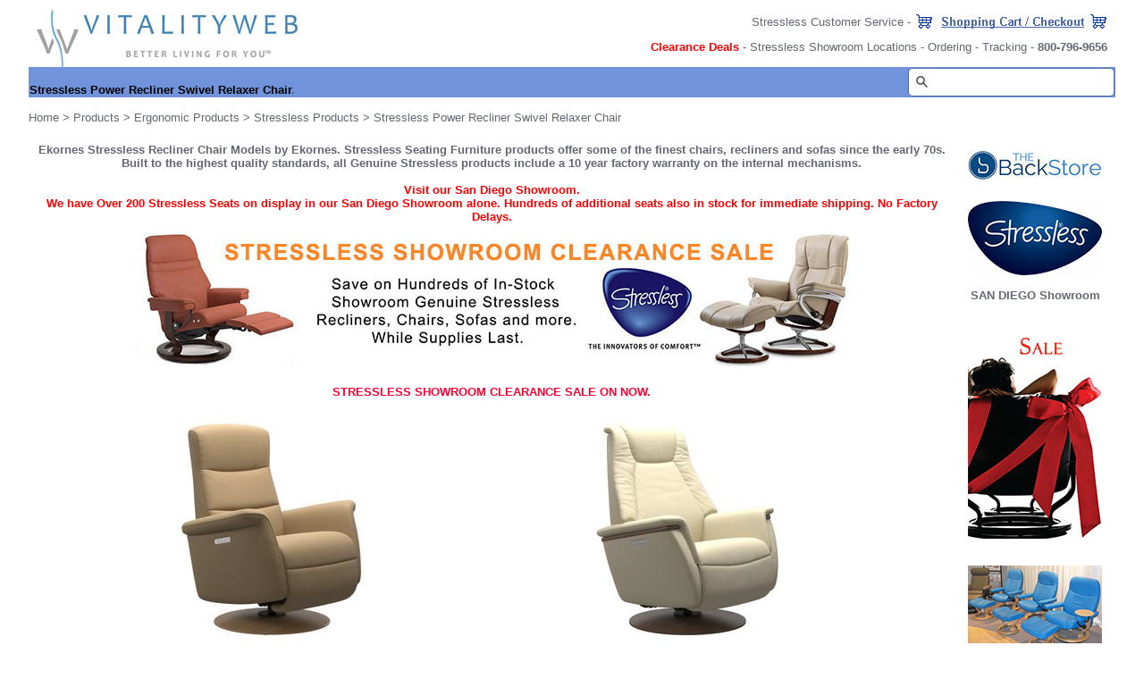

--- FILE ---
content_type: text/html
request_url: http://vitalitysports.com/Stressless/Stressless-Power-Swivel-Recliner-Relaxer-Chair.htm
body_size: 11795
content:
<!--This file created 10:43 AM  08/09/2018 by The Backstore version 10.0-->
<HTML>
<HEAD>
   <TITLE>Stressless Power Recliner Swivel Relaxer Chair - Stressless Chairs Recliners</TITLE>
<meta name="description" content="Stressless Power Recliner Swivel Relaxer Chair - Stressless Chairs Recliners"><meta name="keywords" content="Stressless Power Recliner Chair, Stressless Power Recliner, Stressless Power Chair, Stressless Mike Recliner, Stressless Max Recliner, Stressless Power Swivel Chair, Ekornes Furniture, Stressless Furniture, Ekornes, Ekornes Chair, Stressless Ekornes Furniture, Ekornes Stressless Recliner, Ekornes Stressless Sofas, Stressless Recliner, Stressless Chair, Stressless Sofa, zero, gravity, zerogravity, perfect, chair, recliner, massager, classic, II, orthopedic, seating, reclining, ergonomic, self, care, backstore, products, pillows">
   <X-SAS-WINDOW TOP=0 BOTTOM=651 LEFT=0 RIGHT=1011>
<SCRIPT LANGUAGE="JavaScript"><!--
//Pulldown Menu Function
function goProduct(url) {
var x = url.options[url.selectedIndex].value;
if (x == "-") {
url.selectedIndex = 0;
}
else {
location = x;
url.selectedIndex = 0;
}
}
function specWin (featURL) {window.open(featURL, "Product_Specs", "menubar=yes,toolbar=no,location=no,directories=no,status=no,scrollbars=yes,resizable=yes,width=500,height=400");}
//--></SCRIPT>

<!--[if IE]>
	<meta name="mssmarttagspreventparsing" content="true" />
	<meta http-equiv="imagetoolbar" content="false" />
	<![endif]-->
	
	<link rel="stylesheet" type="text/css" media="screen,print" href="../HermanMiller/skin.css"/>
	<link rel="shortcut icon" href="../HermanMiller/favicon.ico"/> 


<META name=GENERATOR content="MSHTML 8.00.6001.18904"></HEAD>
<BODY BGCOLOR="#FFFFFF" ALINK="#152DC6" VLINK="#152DC6" id="productsContent">
<table class=Container cellspacing=0 cellpadding=0 width=95% align="center" height="777">
  <tbody> 
  <tr> 
    <td class=Container height="3312"> 
      <form action="https://www.cartserver.com/sc/cart.cgi" method="POST">
        <table border=0 cellspacing=0 cellpadding=0 width="99%" align="center">
          <tr> 
            <td width="20%" height="11"> 
              <p align="center"><a href="../index.html"><br>
                <img src="../HermanMiller/pics/Vitalityweb-Backstore_com.jpg" width="300" height="64" border="0" alt="Stressless Recliner, Sofa, Office Desk Chair and Ottoman from Ekornes"></a> 
            </td>
            <td height="11" width="80%"> 
              <p> 
              <table border=0 cellspacing=0 cellpadding=0 width="100%">
                <tr> 
                  <td valign=bottom height="51"><font size="-1"></font> </td>
                  <td valign=bottom align=right height="51"> 
                    <table width="100%" border="0">
                      <tr> 
                        <td height="10"> 
                          <div align="right"> <font size="2"><a href="../backstore/Index_Customer_Service.htm">Stressless 
                            Customer Service</a> - 
                            <input type=hidden name=Item value="a-2955">
                            <input type=image border=0 name=view src="../backstore/graphics/shopping.gif" alt="View Shopping Cart" align="absbottom">
                            </font></div>
                        </td>
                      </tr>
                      <tr> 
                        <td height="7"><font size="2"></font> </td>
                      </tr>
                      <tr> 
                        <td> 
                          <div align="right"><font size="2"><a href="../backstore/Ekornes/Ekornes-Sale.htm"><b><font color="#FF0000">Clearance 
                            Deals</font></b></a> - <a href="../backstore/Ekornes/Ekornes-Showroom.htm">Stressless 
                            Showroom Locations</a> - <a href="../backstore/Index_Ordering.htm">Ordering</a> 
                            - <a href="../backstore/Index_Tracking.htm">Tracking</a> 
                            - <b>800-796-9656</b> </font></div>
                        </td>
                      </tr>
                    </table>
                  </td>
                </tr>
              </table>
            </td>
          </tr>
        </table>
        <table border=0 cellspacing=0 cellpadding=1 width="100%"
hspace=1>
          <tr> 
            <td valign=bottom bgcolor=#7093DB width=1224 height="2"> <b><font color="#000000" size="2">Stressless 
              Power Recliner Swivel Relaxer Chair<a href="../backstore/Ekornes/A-links.html">.</a></font></b> 
            </td>
            <td valign=bottom align=right bgcolor=#7093DB width=167 height="2"> 
              <input type="text" class="st-default-search-input" name="text2">
              <script type="text/javascript">
  (function(w,d,t,u,n,s,e){w['SwiftypeObject']=n;w[n]=w[n]||function(){
  (w[n].q=w[n].q||[]).push(arguments);};s=d.createElement(t);
  e=d.getElementsByTagName(t)[0];s.async=1;s.src=u;e.parentNode.insertBefore(s,e);
  })(window,document,'script','//s.swiftypecdn.com/install/v2/st.js','_st');
  
  _st('install','zBAfqfxuxjDiPAspiZSi','2.0.0');
</script>
            </td>
          </tr>
        </table>
        <table border=0 cellspacing=0 cellpadding=0 width="100%">
          <tr> 
            <td valign=bottom width=1463 height="27"> 
              <p><font size="2"><br>
                <a href="../index.html">Home</a> &gt; <a href="../backstore/Index_Products.htm">Products</a> 
                &gt; <a href="../backstore/Index_Ergonomic.htm">Ergonomic Products</a> 
                &gt; <a href="../backstore/Ekornes/Ekornes.htm">Stressless Products</a> 
                &gt; Stressless Power Recliner Swivel Relaxer Chair</font></p>
              <p><br>
              </p>
            </td>
          </tr>
        </table>
      </form>
      <div id="header"></div>
      <table cellspacing=0 cellpadding=0 width="100%" height="1615">
        <tbody> 
        <tr> 
          <td valign=top width="1366" height="3067"> 
            <div align="center"> </div>
            <div align="center"> 
              <div align="center"> </div>
              <center>
              </center>
              <p><font size="2"><b>Ekornes Stressless Recliner Chair Models by 
                Ekornes. Stressless Seating Furniture products offer some of the 
                finest chairs, recliners and sofas since the early 70s. Built 
                to the highest quality standards, all Genuine Stressless products 
                include a 10 year factory warranty on the internal mechanisms.</b></font><font size="2"><b><br>
                <font color="#FF0000"><br>
                Visit our San Diego Showroom.<br>
                We have <b>Over 200 Stressless Seats on display in our San Diego 
                Showroom alone. Hundreds of additional seats also in stock for 
                immediate shipping.</b> No Factory Delays.</font></b></font></p>
              <p align="center"><font size="2"><b><b><b><font color="#FF0000"><b><font size="2"><a href="../backstore/Ekornes/Stressless-Holiday-Sale.htm"><img src="../backstore/SaleImages/Stressless-Recliner-Sofa-Sale-Banner.jpg" width="800" height="150" border="0" alt="Stressless $500 Off Sale - Free Base Upgrade Sale"></a></font></b></font></b></b></b></font><br>
              </p>
              <br>
              <b><font color="#FF0033" size="2">STRESSLESS SHOWROOM CLEARANCE SALE ON NOW. </font></b>
<table width="90%" border="0" align="center">
                <tr> 
                  <td height="143"> 
                    <div align="center"><font size="2"><a href="../backstore/Ekornes/Stressless-Mike-Power-Recliner-Chair.htm"><img width="300" height="300" border="0" alt="Stressless Mike Power Recliner Swivel Relaxer Chair " src="../backstore/Ekornes/Ekornes/Stressless-Mike-Power-Recliner-Chair.jpg"></a><br>
                      <b><b><font color="#FF0000">Starting at $3895<br>
                      </font></b><a href="../backstore/Ekornes/Stressless-Mike-Power-Recliner-Chair.htm">Stressless 
                      Mike Power Recliner Swivel Relaxer Chair</a></b></font></div>
                  </td>
                  <td height="143"> 
                    <div align="center"><font size="2"><a href="../backstore/Ekornes/Stressless-Max-Power-Recliner-Chair.htm"><img src="../backstore/Ekornes/Ekornes/Stressless-Max-Power-Recliner-Chair.jpg" width="300" height="300" alt="Stressless Max Power Recliner Swivel Relaxer Chair " border="0"></a><br>
                      <b><b><font size="2"><b><b><font color="#FF0000">Starting 
                      at $3895</font></b></b></font><font color="#FF0000"><br>
                      </font></b><a href="../backstore/Ekornes/Stressless-Max-Power-Recliner-Chair.htm">Stressless 
                      Max Power Recliner Swivel Relaxer Chair</a></b></font></div>
                  </td>
                </tr>
                <tr> 
                  <td height="143"> 
                    <div align="center"><br>
                      <a href="../backstore/Ekornes/Stressless-Adam-Wood-Swivel-Leather-Zero-Gravity-Recliner-Chair.htm" target="_blank"><img src="../Stressless-Chair/stressless_images/Stressless_Adam_Zero_Gravity_Recliner_Chair_Sirius_Star_Base_Batick_Atlantic_Blue_Leather-300.jpg" width="300" height="178" border="0" alt="Stressless&reg; Adam Wood Swivel Zero Gravity Leather Power Recliner Chair"></a><br>
                      <font size="2"><b><b><font color="#FF0000">Starting at $4795 
                      - Power Disc Base<br>
                      </font></b><a href="../backstore/Ekornes/Stressless-Mike-Power-Recliner-Chair.htm">Stressless 
                      Adam Power Zero Gravity Recliner Swivel Relaxer Chair</a></b></font> 
                    </div>
                  </td>
                  <td height="143"> 
                    <div align="center"><a href="../backstore/Ekornes/Stressless-Adam-Wood-Swivel-Leather-Zero-Gravity-Recliner-Chair.htm" target="_blank"><img src="../Stressless-Chair/stressless_images/Stressless_Adam_Zero_Gravity_Recliner_Chair_Sirius_Star_Base_Batick_Mole_Leather-300.jpg" width="300" height="178" border="0" alt="Stressless&reg; Adam Wood Swivel Zero Gravity Leather Power Recliner Chair"></a><br>
                      <font size="2"><b><b><font color="#FF0000">Starting at $4795 
                      - Power Sirius Star Base<br>
                      </font></b><a href="../backstore/Ekornes/Stressless-Mike-Power-Recliner-Chair.htm">Stressless 
                      Adam Power Zero Gravity Recliner Swivel Relaxer Chair</a></b></font> 
                    </div>
                  </td>
                </tr>
              </table>
              <p><a href="../backstore/Ekornes/Stressless-Sam-Wood-Swivel-Leather-Recliner-Chair.htm"><img src="Stressless/Stressless_Sam_Wood_Swivel_Recliner_Chair_Paloma_Oxford_Blue_Leather_Angle-350.jpg" width="350" height="350" border="0" alt="Stressless Sam Wood Swivel Leather Recliner Chair by Ekornes"></a><br>
                <font size="2"><b><b><font size="2"><b><b><font color="#FF0000">Starting 
                at $3695</font></b></b></font><font size="2"><b><b><font color="#FF0000"> 
                </font></b></b></font><font color="#FF0000"><br>
                </font></b><a href="../backstore/Ekornes/Stressless-Sam-Wood-Swivel-Leather-Recliner-Chair.htm">Stressless 
                Sam Wood Power Recliner Swivel Relaxer Chair</a></b></font> <br>
              </p>
              <p><font size="2"><b><font size="2"><a href="../backstore/Ekornes/index.html"><img src="../backstore/SaleImages/Stressless-Recliner-Sofa-TAKE10-Sale-Banner.jpg" width="800" height="150" border="0" alt="Stressless 10% Off Sale"></a></font></b></font></p>
              <p align="center">&nbsp; </p>
              <div align="center">
<div align="center"> 
                  <p align="center"><a href="../Stressless-Chair/stressless_images/Stressless-Max-Power-Recliner-Swing-Relaxer-Chair-Room.jpg" target="_blank"><img src="../Stressless-Chair/stressless_images/Stressless-Max-Power-Recliner-Swing-Relaxer-Chair-Room-600.jpg" width="600" height="364" border="0" alt="Stressless Max Recliner Swivel Relaxer Chair"></a></p>
                  <p align="center"><font size="2"><b><br>
                    NEW STRESSLESS MIKE AND MAX FAQs:</b></font></p>
                  <p align="center"><font size="2"><b>Q: What is similar between 
                    Stressless� Max/Mike and a traditional Stressless� recliner? 
                    </b>The Stressless� Max and Stressless� Mike have an ergonomically 
                    shaped back frame in carbon steel with flexo springs. The 
                    foam is moulded over the steel frame, just like on the traditional 
                    Stressless� recliner. They have the Plus-system which has 
                    been motorized with synchronized movements, including automatic 
                    motorized adjustment of the lumbar support. It offers lumbar 
                    support in the upright position, and as the back is reclined 
                    the lumbar support declines while the headrest pushes forward 
                    for good head support in reclined position.<br>
                    </font></p>
                  <p align="center"><font size="2"><b>Q: How are Stressless� Max/Mike 
                    different from most recliners on the market?</b> The Stressless 
                    Max and Mike are rocker recliners with integrated footrest 
                    and motorized functions. This type of chair is generally placed 
                    in a recliner category called "Relaxers", often characterized 
                    as large, square and bulky chairs. Our unique selling points 
                    are: " Slim and compact design compared to most chairs in 
                    the relaxer category " Elegant "hidden" solution on the footrest 
                    and larger distance between base and armrests for a lighter 
                    and more airy expression. </font></p>
                </div>
              </div>
            </div>
            <ul>
              <li> 
                <div align="center"> 
                  <div align="center"> 
                    <div align="center"><font size="2">Slim, clean design on footrest 
                      mechanism and soft parts. </font></div>
                  </div>
                </div>
              </li>
              <li> 
                <div align="center"> 
                  <div align="center"> 
                    <div align="center"><font size="2">Curves and angled lines 
                      to enhance the open, inviting and elegant appearance. </font></div>
                  </div>
                </div>
              </li>
              <li> 
                <div align="center"> 
                  <div align="center"> 
                    <div align="center"><font size="2">The total comfort package 
                      with Plus-system, master button and individual adjustments 
                      for personal comfort. </font></div>
                  </div>
                </div>
              </li>
              <li> 
                <div align="center"> 
                  <div align="center"> 
                    <div align="center"><font size="2">A master button that allows 
                      you to adjust back-, leg-, lumbar- and head support in one 
                      synchronized movement. </font></div>
                  </div>
                </div>
              </li>
              <li> 
                <div align="center"> 
                  <div align="center"> 
                    <div align="center"><font size="2">Support to head, back and 
                      legs can also be adjusted individually </font></div>
                  </div>
                </div>
              </li>
              <li> 
                <div align="center"> 
                  <div align="center"> 
                    <div align="center"><font size="2">Lumbar support is automatically 
                      adjusted when you change the position of the back rest </font></div>
                  </div>
                </div>
              </li>
              <li> 
                <div align="center"> 
                  <div align="center"> 
                    <div align="center"><font size="2">ComfortZones in seat and 
                      back </font></div>
                  </div>
                </div>
              </li>
            </ul>
            <div align="center"> 
              <div align="center"> 
                <div align="center"> 
                  <p align="center"><font size="2"><b>Q: Is this a Zero Gravity 
                    chair?</b> Some would define them as Zero Gravity as they 
                    put the body in a horizontal position. This helps to distribute 
                    the body weight evenly, thereby reducing the strain on muscles 
                    and bones. They are however not Zero Gravity in the sense 
                    that the feet are elevated higher than the heart. </font></p>
                  <p align="center"><font size="2"><b>Q: Is there a manual alternative, 
                    like on the other Stressless� recliners with Power?</b> There 
                    is no alternative of manually operating the functions, all 
                    functions are motorized. </font></p>
                  <p align="center"><font size="2"><b>Q: Are these chairs available 
                    with battery?</b> Yes, battery is available as an add-on.</font></p>
                  <p align="center"><font size="2"><b>Q: If I order a chair with 
                    battery, will it be assembled when I receive it? </b> Yes, 
                    the battery will be assembled from the factory if it is ordered 
                    at the same time as the chair. It is also easy to assemble 
                    if it is ordered as an addition later.</font></p>
                  <p align="center"><font size="2"><b>Q: How is the battery recharged?</b> 
                    The Recharging of battery is done with the standard power 
                    supply. Same connection point as with direct power.</font></p>
                  <p align="center"><font size="2"><b>Q: How often will the battery 
                    need to be recharged?</b> Estimated 150 cycles. When the battery 
                    is 94% discharged it sends out a buzz sound. For the sake 
                    of security and lifetime of the battery, it will take about 
                    13 hours to fully charge the battery. The battery is located 
                    inside the mechanism on top of the swivel plate.</font></p>
                  <p align="center"><font size="2"><b>Q: Can the chairs use battery 
                    from another supplier?</b> No third party batteries should 
                    be used. UL962 and all safety tests are done with the Stressless 
                    battery. A product with another battery will not be in compliance 
                    with UL 962. Do not modify the product by using other batteries. 
                    Other use is only permissible with written permission from 
                    the manufacturer. The manufacturer does not assume liability 
                    for damages which result from disregarding this provision.</font></p>
                  <p align="center"><font size="2"><b>Q: What kind of battery 
                    do we use?</b> It is a lithium ion battery, delivered by Kintec 
                    Solutions (25,2V, 4000 mAh).</font></p>
                  <p align="center"><font size="2"><b>Q: Is it possible to adjust 
                    the angle of the headrest and leg rest individually?</b> Yes. 
                    </font></p>
                  <p align="center"><font size="2"><b>Q: What size of person are 
                    these chairs suitable for?</b> Both Stressless models are 
                    available in three sizes. The difference lies both in the 
                    width of the seat and the height of the chair (including rotation 
                    point for lumbar- and head support). The swivel can also be 
                    ordered in different heights, for adaption of seat height 
                    in all three sizes. People come in so many shapes and sizes 
                    and we will not give any recommendations on person heights 
                    for each of the sizes.</font></p>
                  <p align="center"><font size="2"><b>Q: What is the weight limit 
                    for a person sitting in these chairs?</b> 130 kg / 286 lbs.</font></p>
                  <p align="center"><font size="2"><b>Q: Do the chairs have 360-degree 
                    swivel?</b> Yes</font></p>
                  <p align="center"><font size="2"><b>Q: What kind of mechanism 
                    is used in these chairs?</b> The Stressless motion glider 
                    mechanism is developed in collaboration with Leggett&Platt. 
                    Patent pending. This is the first high leg / bottom free / 
                    pedestal mounted glider on the market.</font></p>
                  <p align="center"><font size="2"><b>Q: Who supplies the motor 
                    and mechanism?</b> Kintec Solutions supplies the electrical 
                    system. The mechanism is from Leggett & Platt.</font></p>
                  <p align="center"><font size="2"><b>Q: Does Streslsess have 
                    an extended guarantee?</b> Stressless has a 10-year warranty 
                    on the internal mechanism, 5-year warranty on electrical parts, 
                    motor, heating and massage, and 2-year warranty on the battery.</font></p>
                  <p align="center"><font size="2"><b>Q: Are there different bases 
                    available?</b> There is only one base design available for 
                    Stressless� Max and Mike, and it is called Moon base. It's 
                    disc shaped, available in brushed steel or beech (8 stain 
                    colours - the same as for Stressless� recliners). Note that 
                    this is not the same base as the Disc base for Stressless� 
                    Sam and Scott.</font></p>
                  <p align="center"><font size="2"><b>Q: Which leather covers 
                    are available?</b> A: All colors in the Paloma and Pioneer 
                    quality.</font></p>
                  <p align="center"><font size="2"><b>Q: What can we do if the 
                    chairs stop working like they should?</b> First try to unplug 
                    the chair and plug it back in. If this does not work, try 
                    resetting the control panel by following these steps: " Press 
                    the HOME-button and the leg rest extension button at the same 
                    time for about 9 seconds until it starts flashing. " Unplug 
                    the chair and plug it back in. " Run a full cycle by pressing 
                    the "Home" button for 30 seconds until the chair stops moving. 
                    If unplugging or resetting the chair don't work the chair 
                    must be handled by service personnel.</font></p>
                  <p align="center"><font size="2"><b>Q: The chairs stop rocking 
                    as I recline. Is there something wrong with the chair?</b> 
                    When you recline the back you come to a point where the rocking 
                    will affect the stability of the chair. A specially designed 
                    locking feature locks the glide motion as the ottoman opens. 
                    Allowing you to recline further with the ottoman active.</font></p>
                  <p align="center"><font size="2"><b>Q: Where are Stressless� 
                    Max and Mike manufactured?</b> The chairs and the steel base 
                    are developed by the Stressless� product development department 
                    in Norway, in cooperation with Kintec and Leggett&Platt. They 
                    are manufactured at the IMG plant in Thailand. The wood base 
                    is manufactured at the Tynes plant in Norway.</font></p>
                  <p align="center"><font size="2"><b>Q: The gliding and swiveling 
                    motions are unique - what creates that motion?</b> The rocking 
                    movement is created by front and rear swing links with sealed 
                    precision ball bearings installed on each end of the swing. 
                    A specially designed locking feature locks the glide motion 
                    as the leg rest opens. The swivel action comes from the tapered 
                    lock swivel column.</font></p>
                  <p align="center"><font size="2"><b>Q: Does the swivel have 
                    return-to-front?</b> The swivel does not have return-to-front. 
                    With the leg rest extended, a return-to-front function would 
                    always turn the chair to defined "front" position, which could 
                    be annoying if the person sitting in the chair needs to face 
                    a different angle.</font></p>
                  <p align="center"><font size="2"><b>Q: What is the recommended 
                    distance from wall in reclined position?</b> Going from upright 
                    to reclined position the chair needs approximately 20 inches/ 
                    50 cm from wall to have clearance for the back. In total recline 
                    position the gliding function is locked. The clearance to 
                    the wall is no more than a few inches to make sure the headrest 
                    can operate freely.</font></p>
                  <p align="center"><font size="2"><b>Q: What happens if you lose 
                    your phone between the seat and arm?</b> The seat frame is 
                    fastened to the armrest. This gives no clearance between the 
                    seat and arm, so the phone will be stopped by the seat. The 
                    armrest is not moving relative to the seat.</font></p>
                  <p align="center"><font size="2"><b>Q: How long does it take 
                    to adjust the chair?</b> From upright to TV-position, approximately 
                    11 sec. From TV-position to sleep position 4 sec. From sleep 
                    position to HOME (fully upright position) approx. 9 sec.</font></p>
                  <p align="center"><font size="2"><b>Q: Where are the motors 
                    placed?</b> The motors are placed inside the mechanism in 
                    the back foam. They are accessible if service is needed and 
                    can be replaced by trained personnel.</font></p>
                  <p align="center"><font size="2"><b>Q: How can the maintenance 
                    of electronics be done, and is there an opportunity for replacement 
                    in the field?</b> Replacement of all electronic components 
                    can be done in the field by trained service personnel.</font></p>
                  <p align="center"><font size="2"><b>Q: Are there adjustment 
                    kits or other ways to adjust the seat height?</b> There are 
                    four swivels available, in the following heights: S: 94,5 
                    mm/3,6 inches M: 112,5 mm/4,4 inches L: 132,5 mm/5,2 inches 
                    XL: 152.5 mm/6 inches All swivels can be used on any of the 
                    three sizes of recliner to increase or decrease the seat height. 
                    The seat height listed is with a swivel in the corresponding 
                    size (S chair with S swivel etc.).</font></p>
                </div>
              </div>
              <p align="center"><font size="2"><br>
                </font></p>
              <div align="center"> 
                <table width="90%" border="1" cellspacing="0" cellpadding="0" bordercolorlight="#CCCCCC" bordercolordark="#CCCCCC">
                  <tr> 
                    <td> 
                      <table height=58 width=850 
                  bgcolor=#ffffff border=0 bordercolorlight="#CCCCCC" bordercolordark="#CCCCCC" align="center">
                        <tbody> 
                        <tr> 
                          <td class=GlobalLink valign=top width=165> 
                            <p align="center"><font size="-2"><span 
                        class=text3bold><b>Ordering Help</b></span></font></p>
                            <p> <font size="-2"><span 
                        class=text3>�</span>&nbsp;<a 
                        href="../backstore/Index_Tracking.htm">Track Your Order</a><br>
                              <span class=text3>�</span>&nbsp;<a 
                        href="../backstore/Index_Customer_Service.htm">Order Questions</a></font></p>
                          </td>
                          <td width=15><font size="-2"><img height=8 alt="" 
                        src="../backstore/graphics/spacer.gif" 
                        width=14></font></td>
                          <td class=GlobalLink valign=top width=160> 
                            <p align="center"><font size="-2"><span 
                        class=text3bold><b>Shipping &amp; Returns Help</b></span></font></p>
                            <p><font size="-2"><span class=text3>�</span>&nbsp;<a 
                        href="../backstore/shipping.htm">Shipping Costs &amp; 
                              Times</a><br>
                              <span 
                        class=text3>�</span>&nbsp;<a 
                        href="../backstore/guarantee.htm">Our Return Policy</a><br>
                              <span class=text3>�</span>&nbsp;<a 
                        href="../backstore/guarantee.htm">How to Return an Item</a></font></p>
                          </td>
                          <td width=15><font size="-2"><img height=8 alt="" 
                        src="../backstore/graphics/spacer.gif" 
                        width=14></font></td>
                          <td class=GlobalLink valign=top width=118> 
                            <p align="center"><font size="-2"><span 
                        class=text3bold><b>Store<a href="../backstore/links.htm">.</a></b></span></font></p>
                            <p><font size="-2"><span 
                        class=text3>�</span>&nbsp;<a 
                        href="../backstore/Index_Locations.htm">Find our Showroom</a></font></p>
                          </td>
                          <td width=15><font size="-2"><img height=8 alt="" 
                        src="../backstore/graphics/spacer.gif" 
                        width=14></font></td>
                          <td class=GlobalLink valign=top width=145> 
                            <p align="center"><font size="-2"><span 
                        class=text3bold><b>Still Have Questions?</b></span></font></p>
                            <p><font size="-2"><span 
                        class=text3>�</span>&nbsp;<a 
                        href="../backstore/Index_Customer_Service.htm">Online 
                              Customer Service</a></font></p>
                          </td>
                        </tr>
                        </tbody> 
                      </table>
                    </td>
                  </tr>
                </table>
                <font size="2"><br>
                </font></div>
              <p align="center"><font size="2"><a 
      href="../backstore/Privacy.htm">Security &amp; Privacy</a> <span class=graymedium>| 
                </span><a 
      href="../backstore/Privacy.htm">Terms of Use</a> <span class=graymedium>| 
                </span><a 
      href="../backstore/guarantee.htm">Return Policy</a> <span class=graymedium>| 
                </span><a 
      href="../backstore/Feedback.htm">Customer Feedback</a></font></p>
              <p align="center"><font size="2"><a 
      href="../backstore/Index_Locations.htm">Store Finder</a> <span 
      class=graymedium>| </span><a 
      href="../backstore/about-us.htm">Company Information</a> <span class=graymedium>| 
                </span><a href="../backstore/International.htm">International 
                Customers</a><span class=graymedium> | </span><a href="../backstore/shipping.htm">Shipping 
                Information</a> <span class=graymedium>|</span> <a href="../backstore/Index_Search.htm">Site 
                Directory</a></font></p>
              <p align="center">&nbsp; </p>
              <p> 
              <center>
                <p><font size="2"><a href="../backstore/index.html">Home</a> | 
                  <a href="../backstore/productindex.html">Product Index</a> | 
                  <a href="../backstore/ordering.htm">Ordering information</a></font></p>
              </center>
              <p>&nbsp;</p>
              <center>
              </center>
            </div>
          </td>
          <td valign=top width="205" height="3067"> 
            <table border="0" cellspacing="0" cellpadding="0" align="center" width="165">
              <tr> 
                <td height="49"> 
                  <div align="center"> 
                    <p><font size="2"><a href="../backstore/question.htm"><img src="../backstore/graphics/contact.jpg" width="150" height="50" border="0" alt="Stressless Recliner Chair Clearance Discount Sale"></a><br>
                      <br>
                      <a href="../backstore/Ekornes/Ekornes.htm"><img src="../backstore/pics/Stressless-Logo.jpg" width="150" border="0" alt="Stressless Recliner Chair Clearance Discount Sale"></a> 
                      </font></p>
                  </div>
                </td>
              </tr>
              <tr> 
                <td height="15"> 
                  <div align="center"><font size="2"><br>
                    <b><a href="Stressless-Recliner-Chair-Showroom-Location.htm">SAN 
                    DIEGO Showroom</a></b></font></div>
                </td>
              </tr>
              <tr> 
                <td height="23"> 
                  <div align="center"><font size="2"></font></div>
                </td>
              </tr>
              <tr> 
                <td height="15"> 
                  <div align="center"><font size="2"><b><b><b><b><b><a href="../backstore/Ekornes/Ekornes-Sale.htm" target="_blank"><b><b><b><font color="#FF0000"><br>
                    </font></b></b></b></a><b><b><b><b><b><b><b><b><b><b><b><b><b><b><b><b><font color="#FF0000"><a href="../backstore/Ekornes/Stressless-Holiday-Sale.htm"><img src="../backstore/Ekornes/Ekornes/Stressless-Holiday-Sale.jpg" width="150" height="227" alt="Stressless Recliner Chair Holiday Sale" border="0"></a></font></b></b></b></b></b></b></b></b></b></b></b></b></b><br>
                    <br>
                    </b></b></b></b></b><a href="../backstore/Ekornes/Ekornes-Sale.htm" target="_blank"><font color="#FF0000"><br>
                    <img border="0" alt="Stressless Recliner Chair Showroom Discount Sale from Ekornes" width="150" height="98" src="Stressless/Stressless-Showroom-Recliner-Clearance-Discount-Sale-150.jpg"><br>
                    </font></a><a href="../backstore/Ekornes/Ekornes-Sale.htm"><font color="#FF0000">SHOWROOM<br>
                    SALE SPECIALS</font></a><br>
                    </b></b></b> </font> 
                    <p></p>
                    <p><font size="2"><b><b><font color="#FF0000"><a href="Stressless-Recliner-Chair-Leather-Colors.htm"><img src="../backstore/Ekornes/Ekornes/Stressless-Leather-Colors-150.jpg" width="150" height="62" border="0" alt="Stressless Recliner Chair Leather Colors by Ekornes"></a><br>
                      </font><b><a href="Stressless-Recliner-Chair-Leather-Colors.htm">Stressless 
                      Colors</a></b></b></b></font></p>
                  </div>
                </td>
              </tr>
              <tr> 
                <td height="2"> 
                  <div align="center"><font size="2"><b><br>
                    <img width="140" height="126" border="0" alt="Stressless Power Recliner Swivel Relaxer Chair" src="../Stressless/Stressless/Stressless-Power-Recliner-Swing-Relaxer-Chair.jpg"><br>
                    Power Swivel Recliners</b></font></div>
                </td>
              </tr>
              <tr> 
                <td height="2"> 
                  <div align="center"><font size="2"><b><br>
                    <a href="../Stressless/Stressless-Classic-Base-Recliner-Chair-Ottoman.htm"><img width="140" height="121" border="0" alt="Stressless Classic Base Recliner Chair and Ottoman" src="../Stressless/Stressless/Stressless-Peace-Classic-Base-Recliner-Chair-Ottoman-140.jpg"><br>
                    Classic Base Recliners</a></b></font></div>
                </td>
              </tr>
              <tr> 
                <td height="2"> 
                  <div align="center"><font size="2"><b><br>
                    <a href="Stressless-Signature-Base-Recliner-Chair-Ottoman.htm"><img width="140" height="126" border="0" alt="Stressless Signature Base Recliner Chair and Ottoman" src="Stressless/Stressless-Mayfair-Signature-Base-Recliner-Chair-Ottoman-140.jpg"><br>
                    Signature Base Recliners</a></b></font></div>
                </td>
              </tr>
              <tr> 
                <td height="2"> 
                  <div align="center"><font size="2"><b><br>
                    <a href="Stressless-LegComfort-Recliner-Chair.htm"><img width="140" height="118" border="0" alt="Stressless LegComfort Recliner Chair" src="Stressless/Stressless-Magic-LegComfort-Recliner-Chair-140.jpg"><br>
                    Power Recliners</a></b></font></div>
                </td>
              </tr>
              <tr> 
                <td height="2"> 
                  <div align="center"><font size="2"><b><br>
                    <a href="Stressless-Five-Star-Chrome-Base-Recliner-Chair-Ottoman.htm"><img width="140" height="128" border="0" alt="Stressless Five Star Base Recliner Chair and Ottoman" src="Stressless/Stressless-London-Five-Star-Base-Recliner-Chair-Ottoman-140.jpg"><br>
                    Five Star Base Recliners</a></b></font></div>
                </td>
              </tr>
              <tr> 
                <td height="55"> 
                  <div align="center"><font size="2"><b><a href="Stressless-Office-Desk-Chair-Wood-Base-Recliner.htm"><br>
                    <img width="140" height="125" border="0" alt="Stressless Office Desk Chair" src="Stressless/Stressless-Office-Desk-Chair-Recliner.jpg"><br>
                    Stressless Desk Chairs</a></b></font></div>
                </td>
              </tr>
              <tr> 
                <td height="55"> 
                  <div align="center"><font size="2"><b><br>
                    <a href="Stressless-YOU-Recliner-Chair-Ottoman.htm"><img width="140" height="128" border="0" alt="Stressless You Recliner Chair and Ottoman" src="Stressless/Stressless-James-You-Recliner-Chair-Ottoman-140.jpg"><br>
                    Stressless YOU Chairs</a></b></font></div>
                </td>
              </tr>
              <tr> 
                <td height="5"> 
                  <div align="center"><font size="2"><br>
                    <b><a href="Stressless-Lounge-Loveseat.htm"><img width="150" height="125" border="0" alt="Stressless Lounge Loveseat Sofa" src="Stressless/Stressless-2-Seat-Loveseat-Sofas.jpg"><br>
                    Stressless Loveseats</a></b></font></div>
                </td>
              </tr>
              <tr> 
                <td height="2"> 
                  <div align="center"><font size="2"><b><a href="Stressless-Lounge-Sofa.htm"><br>
                    <img width="140" height="125" border="0" alt="Stressless Lounge Sofa" src="Stressless/Stressless-3-Seat-Sofas.jpg"><br>
                    Stressless Lounge Sofa</a></b></font></div>
                </td>
              </tr>
              <tr> 
                <td height="2"> 
                  <div align="center"><font size="2"><b><a href="Stressless-Lounge-Sofa-Sectional.htm"><br>
                    <img width="140" height="124" border="0" alt="Stressless Sectional Sofa" src="Stressless/Stressless-Paradise-Sectional-Sofa-140.jpg"><br>
                    Stressless Sectional</a></b></font></div>
                </td>
              </tr>
              <tr> 
                <td height="2"> 
                  <div align="center"><font size="2"><br>
                    <br>
                    <b><a href="Stressless-Recliner-Chair-Accessories.htm">Stressless 
                    Accessories</a></b></font></div>
                </td>
              </tr>
              <tr> 
                <td height="2"> 
                  <div align="center"><font size="2"><br>
                    <b><a href="../backstore/Ekornes/Stressless-Elevator-Ring.htm">Elevator 
                    Rings</a></b></font></div>
                </td>
              </tr>
              <tr> 
                <td height="2"> 
                  <div align="center"><font size="2"><br>
                    <b><a href="Stressless-Recliner-Chair-Tables.htm">Stressless 
                    Tables</a></b></font></div>
                </td>
              </tr>
              <tr> 
                <td height="2"> 
                  <div align="center"><font size="2"><br>
                    <b><a href="Stressless-Recliner-Chair-Ottomans.htm">Stressless 
                    Ottomans</a></b></font></div>
                </td>
              </tr>
              <tr> 
                <td height="2"> 
                  <div align="center"><font size="2"><br>
                    <a href="Stressless-Recliner-Chair-Leather-Colors.htm"><b>Colors 
                    / Leathers</b></a></font></div>
                </td>
              </tr>
              <tr> 
                <td height="2"> 
                  <div align="center"><font size="2"><br>
                    <a href="../backstore/Ekornes/Stressless-Wood-Stain-Colors.htm"><b>Wood 
                    Base Colors</b></a></font></div>
                </td>
              </tr>
              <tr> 
                <td height="31"> 
                  <div align="center"><font size="2"><br>
                    <a href="Stressless-Recliner-Chair-Size-Dimensions.htm"><b>Size/ 
                    Dimensions</b></a></font></div>
                </td>
              </tr>
              <tr> 
                <td height="2"> 
                  <div align="center"><font size="2"><br>
                    <b><a 
                                href="../backstore/Ekornes/Ekornes-Stressless-Catalog.htm" 
                                target=_blank><img 
                                src="../backstore/pics/pdf-image.gif" 
                                border=0 width="30" height="31" align="absmiddle" alt="Ekornes Stressless Catalog pdf"></a></b><a href="../backstore/Ekornes/Ekornes-Stressless-Catalog.htm" target="_blank"><b>Ekornes 
                    Catalog</b></a></font></div>
                </td>
              </tr>
              <tr> 
                <td height="2"> 
                  <div align="center"><font size="2"><br>
                    <a href="../backstore/Ekornes/Ekornes-Video.htm"><b>Stressless 
                    Commercial</b></a></font></div>
                </td>
              </tr>
              <tr> 
                <td height="5"> 
                  <div align="center"><font size="2"><br>
                    <a href="../backstore/Ekornes/Ekornes-Recliner-Videos.htm"><b>Stressless 
                    Videos</b></a></font></div>
                </td>
              </tr>
              <tr> 
                <td height="2"> 
                  <div align="center"><font size="2"><br>
                    <b><a href="Stressless-Recliner-Chair-Warranty.htm">Warranty 
                    Information</a></b></font></div>
                </td>
              </tr>
              <tr> 
                <td height="2"> 
                  <div align="center"> 
                    <p><font size="2"><br>
                      <b><a href="Stressless-Recliner-Chair-Leather-Care-Kit.htm">Product 
                      Care Kit</a><br>
                      </b></font></p>
                  </div>
                </td>
              </tr>
              <tr> 
                <td height="646"> 
                  <div align="center"><font size="2"><br>
                    </font> 
                    <p><font size="2"><b><a href="../backstore/Ekornes/Ekornes.htm"><img src="../backstore/pics/Stressless-Ekornes-Logo.jpg" width="94" height="41" border="0" alt="Ekornes Stressless Chairs and Recliners"></a><br>
                      Optional Accessories</b><br>
                      <b><a href="../backstore/Ekornes/Ekornes-Accessories.htm"><img src="../backstore/pics/Stressless-Swing-Table.jpg" width="102" height="124" border="0" alt="Stressless Swing Table"></a><br>
                      </b><br>
                      <a href="../backstore/Ekornes/Ekornes-Accessories.htm"><img src="../backstore/pics/Stressless-Ottoman-Elevator-Ring.jpg" width="105" height="171" border="0" alt="Stressless Ottoman Elevator Ring"></a> 
                      </font></p>
                    <p><font size="2"><a href="../backstore/Ekornes/Ekornes-Accessories.htm"><img src="../backstore/pics/Stressless-Elevator-Ring.jpg" width="101" height="171" border="0" alt="Stressless Elevator Ring"></a> 
                      </font></p>
                    <p><font size="2"><a href="../backstore/Ekornes/Ekornes-Accessories.htm"><img src="../backstore/pics/Stressless-Computer-Table.jpg" width="102" height="135" border="0" alt="Stressless Computer Personal Table"></a></font></p>
                  </div>
                </td>
              </tr>
              <tr> 
                <td height="2"> 
                  <div align="center"><font size="2"><br>
                    <a href="../backstore/Ekornes/Ekornes-Story.htm"><b>Ekornes 
                    Story</b></a></font></div>
                </td>
              </tr>
            </table>
          </td>
        </tr>
        </tbody> 
      </table>
      <div class=MainSeparator></div>
      <!--Bottom menu--> </td>
  </tr>
  <tr> 
    <td class=BottomRow height="2"> 
      <table cellspacing=0 cellpadding=0 width="100%">
        <tbody> 
        <tr> 
          <td class=BottomBox height="2"> 
            <table cellspacing=0 cellpadding=0 width="100%">
              <tbody> 
              <tr> 
                <td class=Bottom align=left height="2">&nbsp;</td>
                <td class=Bottom align=right height="2">
                  <center>
                    <center>
                    </center>
                    <div align="right">Copyright � 1996-2025 VitalityWeb.com, Inc.</div>
                  </center>
                  </td>
              </tr>
              </tbody> 
            </table>
          </td>
        </tr>
        </tbody> 
      </table>
    </td>
  </tr>
  </tbody> 
</table>
<div itemscope itemtype="https://schema.org/Product">
��<meta itemprop="name" content="Stressless Power Swivel Relaxer Recliner Chair by Ekornes" />
��<meta itemprop="description" content="In Stock for fast shipping - Stressless Power Swivel Relaxer Recliner Chair by Ekornes" />
��<meta itemprop="brand" content="Stressless">
��<meta itemprop="material" content="leather">
  <meta itemprop="manufacturer" content="Ekornes">
  <meta itemprop="image" content="../Stressless/Stressless/Stressless_Sam_Wood_Swivel_Recliner_Chair_Paloma_Fog_Leather.jpg">
��<meta itemprop="type" content="product">
��<div itemprop="offers" itemscope="" itemtype="https://schema.org/Offer">
����<meta itemprop="priceCurrency" content="USD">
����<meta itemprop="price" content="3695">
����<meta itemprop="availability" content="InStock">
����<meta itemprop="shippingRate" content="272">
����<meta itemprop="availability" content="https://schema.org/InStock">
����<meta itemprop="priceValidUntil" content="2027-12-31">
����<meta itemprop="shippingDestination" content="USA">
����<meta itemprop="deliverytime" content="7">
    <meta itemprop="category" content="recliner">
    <meta itemprop="gender" content="unisex">
    <meta itemprop="age_group" content="adult">
    <meta itemprop="shippingDetails" content="In-Home Delivery">
    <meta itemprop="hasMerchantReturnPolicy" content="yes">
����<meta itemprop="itemCondition" itemtype="https://schema.org/OfferItemCondition" content="https://schema.org/NewCondition" />
��</div>
</div>
<!-- Google tag (gtag.js) -->
<script async src="https://www.googletagmanager.com/gtag/js?id=G-6RKNF527G1"></script>
<script>
  window.dataLayer = window.dataLayer || [];
  function gtag(){dataLayer.push(arguments);}
  gtag('js', new Date());

  gtag('config', 'G-6RKNF527G1');
</script>
</body>
</HTML>
